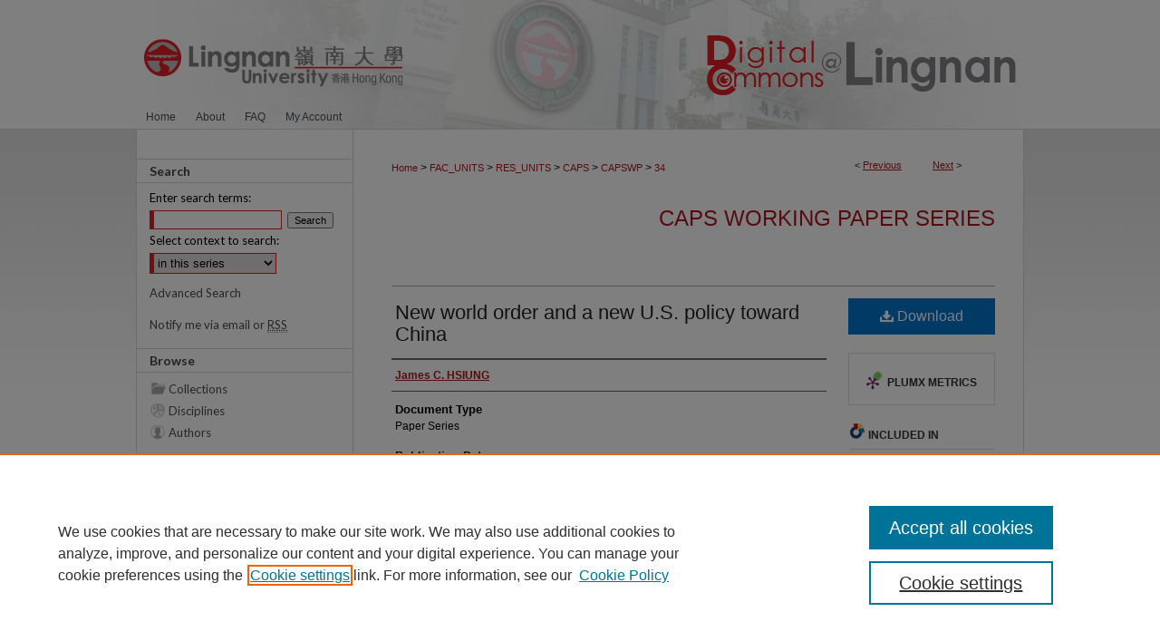

--- FILE ---
content_type: text/html; charset=UTF-8
request_url: https://commons.ln.edu.hk/capswp/34/
body_size: 7597
content:

<!DOCTYPE html>
<html lang="en">
<head><!-- inj yui3-seed: --><script type='text/javascript' src='//cdnjs.cloudflare.com/ajax/libs/yui/3.6.0/yui/yui-min.js'></script><script type='text/javascript' src='//ajax.googleapis.com/ajax/libs/jquery/1.10.2/jquery.min.js'></script><!-- Adobe Analytics --><script type='text/javascript' src='https://assets.adobedtm.com/4a848ae9611a/d0e96722185b/launch-d525bb0064d8.min.js'></script><script type='text/javascript' src=/assets/nr_browser_production.js></script>

<!-- def.1 -->
<meta charset="utf-8">
<meta name="viewport" content="width=device-width">
<title>
"New world order and a new U.S. policy toward China" by James C. HSIUNG
</title>


<!-- FILE article_meta-tags.inc --><!-- FILE: /srv/sequoia/main/data/assets/site/article_meta-tags.inc -->
<meta itemprop="name" content="New world order and a new U.S. policy toward China">
<meta property="og:title" content="New world order and a new U.S. policy toward China">
<meta name="twitter:title" content="New world order and a new U.S. policy toward China">
<meta property="article:author" content="James C. HSIUNG">
<meta name="author" content="James C. HSIUNG">
<meta name="robots" content="noodp, noydir">
<meta name="description" content="While domestic politics is divided between Congress and the White House, generally along partisan lines, President Bill Clinton’s al-out engagement policy toward China, announced shortly after he began his second term in office, is aimed at fostering a Sino-US partenship for the twenty-first century. Below, I shall explain that this policy came at the end of three separate policy reviews conducted since Clinton’s first term. Here, though, I would like to note that rationale of the new China policy is in keeping with the requirements of the new world order, to meet the challenge posed by the three attributes identified above. As is often noted, US policy toward China has followed two opposing pulls since 1972: When guided by the strategic icate, Washington would treat China as an ally in its own contention with an even more ominous threat, such as the former Soviet Union. But when the human-rights issue or other considerations won out, China would end up being a rogue state or, worse still, an enemy of the United States (cf. Wing Wan 1997). When geneconomic considerations entered into the picture, China would be seen as a threat or challenge, in its own right, to America’s economic security (witness the $50 billion deficit in America’s trade with China!). Beginning with his second term, however, Clinton opted to follow the strategic pull (Wing Wan, p. 249), for reasons I shall explain in due course.">
<meta itemprop="description" content="While domestic politics is divided between Congress and the White House, generally along partisan lines, President Bill Clinton’s al-out engagement policy toward China, announced shortly after he began his second term in office, is aimed at fostering a Sino-US partenship for the twenty-first century. Below, I shall explain that this policy came at the end of three separate policy reviews conducted since Clinton’s first term. Here, though, I would like to note that rationale of the new China policy is in keeping with the requirements of the new world order, to meet the challenge posed by the three attributes identified above. As is often noted, US policy toward China has followed two opposing pulls since 1972: When guided by the strategic icate, Washington would treat China as an ally in its own contention with an even more ominous threat, such as the former Soviet Union. But when the human-rights issue or other considerations won out, China would end up being a rogue state or, worse still, an enemy of the United States (cf. Wing Wan 1997). When geneconomic considerations entered into the picture, China would be seen as a threat or challenge, in its own right, to America’s economic security (witness the $50 billion deficit in America’s trade with China!). Beginning with his second term, however, Clinton opted to follow the strategic pull (Wing Wan, p. 249), for reasons I shall explain in due course.">
<meta name="twitter:description" content="While domestic politics is divided between Congress and the White House, generally along partisan lines, President Bill Clinton’s al-out engagement policy toward China, announced shortly after he began his second term in office, is aimed at fostering a Sino-US partenship for the twenty-first century. Below, I shall explain that this policy came at the end of three separate policy reviews conducted since Clinton’s first term. Here, though, I would like to note that rationale of the new China policy is in keeping with the requirements of the new world order, to meet the challenge posed by the three attributes identified above. As is often noted, US policy toward China has followed two opposing pulls since 1972: When guided by the strategic icate, Washington would treat China as an ally in its own contention with an even more ominous threat, such as the former Soviet Union. But when the human-rights issue or other considerations won out, China would end up being a rogue state or, worse still, an enemy of the United States (cf. Wing Wan 1997). When geneconomic considerations entered into the picture, China would be seen as a threat or challenge, in its own right, to America’s economic security (witness the $50 billion deficit in America’s trade with China!). Beginning with his second term, however, Clinton opted to follow the strategic pull (Wing Wan, p. 249), for reasons I shall explain in due course.">
<meta property="og:description" content="While domestic politics is divided between Congress and the White House, generally along partisan lines, President Bill Clinton’s al-out engagement policy toward China, announced shortly after he began his second term in office, is aimed at fostering a Sino-US partenship for the twenty-first century. Below, I shall explain that this policy came at the end of three separate policy reviews conducted since Clinton’s first term. Here, though, I would like to note that rationale of the new China policy is in keeping with the requirements of the new world order, to meet the challenge posed by the three attributes identified above. As is often noted, US policy toward China has followed two opposing pulls since 1972: When guided by the strategic icate, Washington would treat China as an ally in its own contention with an even more ominous threat, such as the former Soviet Union. But when the human-rights issue or other considerations won out, China would end up being a rogue state or, worse still, an enemy of the United States (cf. Wing Wan 1997). When geneconomic considerations entered into the picture, China would be seen as a threat or challenge, in its own right, to America’s economic security (witness the $50 billion deficit in America’s trade with China!). Beginning with his second term, however, Clinton opted to follow the strategic pull (Wing Wan, p. 249), for reasons I shall explain in due course.">
<meta name="keywords" content="U.S., Policy, China">
<meta name="bepress_citation_series_title" content="CAPS Working Paper Series">
<meta name="bepress_citation_author" content="HSIUNG, James C.">
<meta name="bepress_citation_title" content="New world order and a new U.S. policy toward China">
<meta name="bepress_citation_date" content="1998">
<!-- FILE: /srv/sequoia/main/data/assets/site/ir_download_link.inc -->
<!-- FILE: /srv/sequoia/main/data/assets/site/article_meta-tags.inc (cont) -->
<meta name="bepress_citation_pdf_url" content="https://commons.ln.edu.hk/cgi/viewcontent.cgi?article=1033&amp;context=capswp">
<meta name="bepress_citation_abstract_html_url" content="https://commons.ln.edu.hk/capswp/34">
<meta name="bepress_citation_online_date" content="2012/6/11">
<meta name="viewport" content="width=device-width">
<!-- Additional Twitter data -->
<meta name="twitter:card" content="summary">
<!-- Additional Open Graph data -->
<meta property="og:type" content="article">
<meta property="og:url" content="https://commons.ln.edu.hk/capswp/34">
<meta property="og:site_name" content="Digital Commons @ Lingnan University">




<!-- FILE: article_meta-tags.inc (cont) -->
<meta name="bepress_is_article_cover_page" content="1">


<!-- sh.1 -->
<link rel="stylesheet" href="/ir-style.css" type="text/css" media="screen">
<link rel="stylesheet" href="/ir-custom.css" type="text/css" media="screen">
<link rel="stylesheet" href="../ir-custom.css" type="text/css" media="screen">
<link rel="stylesheet" href="/ir-local.css" type="text/css" media="screen">
<link rel="stylesheet" href="../ir-local.css" type="text/css" media="screen">
<link rel="stylesheet" href="/ir-print.css" type="text/css" media="print">
<link type="text/css" rel="stylesheet" href="/assets/floatbox/floatbox.css">
<link rel="alternate" type="application/rss+xml" title="Site Feed" href="/recent.rss">
<link rel="shortcut icon" href="/favicon.ico" type="image/x-icon">
<!--[if IE]>
<link rel="stylesheet" href="/ir-ie.css" type="text/css" media="screen">
<![endif]-->

<!-- JS  -->
<script type="text/javascript" src="/assets/jsUtilities.js"></script>
<script type="text/javascript" src="/assets/footnoteLinks.js"></script>
<script type="text/javascript" src="/assets/scripts/yui-init.pack.js"></script>
<script type="text/javascript" src="/assets/scripts/bepress-init.debug.js"></script>
<script type="text/javascript" src="/assets/scripts/JumpListYUI.pack.js"></script>

<!-- end sh.1 -->




<script type="text/javascript">var pageData = {"page":{"environment":"prod","productName":"bpdg","language":"en","name":"ir_series:article","businessUnit":"els:rp:st"},"visitor":{}};</script>

</head>
<body id="geo-series">
<!-- FILE /srv/sequoia/main/data/commons.ln.edu.hk/assets/header.pregen --><!-- FILE: /srv/sequoia/main/data/assets/site/mobile_nav.inc --><!--[if !IE]>-->
<script src="/assets/scripts/dc-mobile/dc-responsive-nav.js"></script>

<header id="mobile-nav" class="nav-down device-fixed-height" style="visibility: hidden;">
  
  
  <nav class="nav-collapse">
    <ul>
      <li class="menu-item active device-fixed-width"><a href="https://commons.ln.edu.hk" title="Home" data-scroll >Home</a></li>
      <li class="menu-item device-fixed-width"><a href="https://commons.ln.edu.hk/do/search/advanced/" title="Search" data-scroll ><i class="icon-search"></i> Search</a></li>
      <li class="menu-item device-fixed-width"><a href="https://commons.ln.edu.hk/communities.html" title="Browse" data-scroll >Browse Collections</a></li>
      <li class="menu-item device-fixed-width"><a href="/cgi/myaccount.cgi?context=capswp" title="My Account" data-scroll >My Account</a></li>
      <li class="menu-item device-fixed-width"><a href="https://commons.ln.edu.hk/about.html" title="About" data-scroll >About</a></li>
      <li class="menu-item device-fixed-width"><a href="https://network.bepress.com" title="Digital Commons Network" data-scroll ><img width="16" height="16" alt="DC Network" style="vertical-align:top;" src="/assets/md5images/8e240588cf8cd3a028768d4294acd7d3.png"> Digital Commons Network™</a></li>
    </ul>
  </nav>
</header>

<script src="/assets/scripts/dc-mobile/dc-mobile-nav.js"></script>
<!--<![endif]-->
<!-- FILE: /srv/sequoia/main/data/commons.ln.edu.hk/assets/header.pregen (cont) -->



<div id="lingnan">
	<div id="container">
		<a href="#main" class="skiplink" accesskey="2" >Skip to main content</a>

					
			<div id="header">
				<a href="https://commons.ln.edu.hk" id="banner_link" title="Digital Commons @ Lingnan University" >
					<img id="banner_image" alt="Digital Commons @ Lingnan University" width='980' height='116' src="/assets/md5images/ee72a0225fed46437c50383a6075495e.png">
				</a>	
				
					<a href="http://www.ln.edu.hk/" id="logo_link" title="Lingnan University" >
						<img id="logo_image" alt="Lingnan University" width='311' height='116' src="/assets/md5images/e6679420584408db470f8895b342267f.png">
					</a>	
				
			</div>
					
			<div id="navigation">
				<!-- FILE: /srv/sequoia/main/data/assets/site/ir_navigation.inc --><div id="tabs" role="navigation" aria-label="Main"><ul><li id="tabone"><a href="https://commons.ln.edu.hk " title="Home" ><span>Home</span></a></li><li id="tabtwo"><a href="https://commons.ln.edu.hk/about.html" title="About" ><span>About</span></a></li><li id="tabthree"><a href="https://commons.ln.edu.hk/faq.html" title="FAQ" ><span>FAQ</span></a></li><li id="tabfour"><a href="https://commons.ln.edu.hk/cgi/myaccount.cgi?context=capswp" title="My Account" ><span>My Account</span></a></li></ul></div>


<!-- FILE: /srv/sequoia/main/data/commons.ln.edu.hk/assets/header.pregen (cont) -->
			</div>
		

		<div id="wrapper">
			<div id="content">
				<div id="main" class="text">

<script type="text/javascript" src="/assets/floatbox/floatbox.js"></script>  
<!-- FILE: /srv/sequoia/main/data/assets/site/article_pager.inc -->

<div id="breadcrumb"><ul id="pager">

                
                 
<li>&lt; <a href="https://commons.ln.edu.hk/capswp/31" class="ignore" >Previous</a></li>
        
        
        

                
                 
<li><a href="https://commons.ln.edu.hk/capswp/33" class="ignore" >Next</a> &gt;</li>
        
        
        
<li>&nbsp;</li></ul><div class="crumbs"><!-- FILE: /srv/sequoia/main/data/assets/site/ir_breadcrumb.inc -->

<div class="crumbs" role="navigation" aria-label="Breadcrumb">
	<p>
	
	
			<a href="https://commons.ln.edu.hk" class="ignore" >Home</a>
	
	
	
	
	
	
	
	
	
	
	 <span aria-hidden="true">&gt;</span> 
		<a href="https://commons.ln.edu.hk/fac_units" class="ignore" >FAC_UNITS</a>
	
	
	
	
	
	
	 <span aria-hidden="true">&gt;</span> 
		<a href="https://commons.ln.edu.hk/res_units" class="ignore" >RES_UNITS</a>
	
	
	
	
	
	
	 <span aria-hidden="true">&gt;</span> 
		<a href="https://commons.ln.edu.hk/caps" class="ignore" >CAPS</a>
	
	
	
	
	
	
	 <span aria-hidden="true">&gt;</span> 
		<a href="https://commons.ln.edu.hk/capswp" class="ignore" >CAPSWP</a>
	
	
	
	
	
	 <span aria-hidden="true">&gt;</span> 
		<a href="https://commons.ln.edu.hk/capswp/34" class="ignore" aria-current="page" >34</a>
	
	
	
	</p>
</div>


<!-- FILE: /srv/sequoia/main/data/assets/site/article_pager.inc (cont) --></div>
</div>
<!-- FILE: /srv/sequoia/main/data/assets/site/ir_series/article/index.html (cont) -->
<!-- FILE: /srv/sequoia/main/data/assets/site/ir_series/article/article_info.inc --><!-- FILE: /srv/sequoia/main/data/assets/site/openurl.inc -->

























<!-- FILE: /srv/sequoia/main/data/assets/site/ir_series/article/article_info.inc (cont) -->
<!-- FILE: /srv/sequoia/main/data/assets/site/ir_download_link.inc -->









	
	
	
    
    
    
	
		
		
		
	
	
	
	
	
	

<!-- FILE: /srv/sequoia/main/data/assets/site/ir_series/article/article_info.inc (cont) -->
<!-- FILE: /srv/sequoia/main/data/assets/site/ir_series/article/ir_article_header.inc -->


<div id="series-header">
<!-- FILE: /srv/sequoia/main/data/assets/site/ir_series/ir_series_logo.inc -->



 






	
	
	
	
	
	
<!-- FILE: /srv/sequoia/main/data/assets/site/ir_series/article/ir_article_header.inc (cont) --><h2 id="series-title"><a href="https://commons.ln.edu.hk/capswp" >CAPS Working Paper Series</a></h2></div>
<div style="clear: both">&nbsp;</div>

<div id="sub">
<div id="alpha">
<!-- FILE: /srv/sequoia/main/data/assets/site/ir_series/article/article_info.inc (cont) --><div id='title' class='element'>
<h1><a href='https://commons.ln.edu.hk/cgi/viewcontent.cgi?article=1033&amp;context=capswp'>New world order and a new U.S. policy toward China</a></h1>
</div>
<div class='clear'></div>
<div id='authors' class='element'>
<h2 class='visually-hidden'>Authors</h2>
<p class="author"><a href='https://commons.ln.edu.hk/do/search/?q=author%3A%22James%20C.%20HSIUNG%22&start=0&context=2433414'><strong>James C. HSIUNG</strong></a><br />
</p></div>
<div class='clear'></div>
<div id='document_type' class='element'>
<h2 class='field-heading'>Document Type</h2>
<p>Paper Series</p>
</div>
<div class='clear'></div>
<div id='publication_date' class='element'>
<h2 class='field-heading'>Publication Date</h2>
<p>4-1998</p>
</div>
<div class='clear'></div>
<div id='numbering' class='element'>
<h2 class='field-heading'>No.</h2>
<p>79</p>
</div>
<div class='clear'></div>
<div id='abstract' class='element'>
<h2 class='field-heading'>Abstract</h2>
<p>While domestic politics is divided between Congress and the White House, generally along partisan lines, President Bill Clinton’s al-out engagement policy toward China, announced shortly after he began his second term in office, is aimed at fostering a Sino-US partenship for the twenty-first century. Below, I shall explain that this policy came at the end of three separate policy reviews conducted since Clinton’s first term. Here, though, I would like to note that rationale of the new China policy is in keeping with the requirements of the new world order, to meet the challenge posed by the three attributes identified above. As is often noted, US policy toward China has followed two opposing pulls since 1972: When guided by the strategic icate, Washington would treat China as an ally in its own contention with an even more ominous threat, such as the former Soviet Union. But when the human-rights issue or other considerations won out, China would end up being a rogue state or, worse still, an enemy of the United States (cf. Wing Wan 1997). When geneconomic considerations entered into the picture, China would be seen as a threat or challenge, in its own right, to America’s economic security (witness the $50 billion deficit in America’s trade with China!). Beginning with his second term, however, Clinton opted to follow the strategic pull (Wing Wan, p. 249), for reasons I shall explain in due course.</p>
</div>
<div class='clear'></div>
<div id='comments' class='element'>
<h2 class='field-heading'>Comments</h2>
<p>CAPS Working Paper Series No.79 (7/98)<strong></strong></p>
</div>
<div class='clear'></div>
<div id='custom_citation' class='element'>
<h2 class='field-heading'>Recommended Citation</h2>
<p>Hsiung, J. C. (1998). New world order and a new U.S. policy toward China (CAPS Working Paper Series No.79). Retrieved from Lingnan University website: http://commons.ln.edu.hk/capswp/34</p>
</div>
<div class='clear'></div>
</div>
    </div>
    <div id='beta_7-3'>
<!-- FILE: /srv/sequoia/main/data/assets/site/info_box_7_3.inc --><!-- FILE: /srv/sequoia/main/data/assets/site/openurl.inc -->

























<!-- FILE: /srv/sequoia/main/data/assets/site/info_box_7_3.inc (cont) -->
<!-- FILE: /srv/sequoia/main/data/assets/site/ir_download_link.inc -->









	
	
	
    
    
    
	
		
		
		
	
	
	
	
	
	

<!-- FILE: /srv/sequoia/main/data/assets/site/info_box_7_3.inc (cont) -->


	<!-- FILE: /srv/sequoia/main/data/assets/site/info_box_download_button.inc --><div class="aside download-button">
      <a id="pdf" class="btn" href="https://commons.ln.edu.hk/cgi/viewcontent.cgi?article=1033&amp;context=capswp" title="PDF (1.5&nbsp;MB) opens in new window" target="_blank" > 
    	<i class="icon-download-alt" aria-hidden="true"></i>
        Download
      </a>
</div>


<!-- FILE: /srv/sequoia/main/data/assets/site/info_box_7_3.inc (cont) -->
	<!-- FILE: /srv/sequoia/main/data/assets/site/info_box_embargo.inc -->
<!-- FILE: /srv/sequoia/main/data/assets/site/info_box_7_3.inc (cont) -->

<!-- FILE: /srv/sequoia/main/data/assets/site/info_box_custom_upper.inc -->
<!-- FILE: /srv/sequoia/main/data/assets/site/info_box_7_3.inc (cont) -->
<!-- FILE: /srv/sequoia/main/data/assets/site/info_box_openurl.inc -->
<!-- FILE: /srv/sequoia/main/data/assets/site/info_box_7_3.inc (cont) -->

<!-- FILE: /srv/sequoia/main/data/assets/site/info_box_article_metrics.inc -->






<div id="article-stats" class="aside hidden">

    <p class="article-plum-metrics">
        <a href="https://plu.mx/plum/a/?repo_url=https://commons.ln.edu.hk/capswp/34" class="plumx-plum-print-popup plum-bigben-theme" data-badge="true" data-hide-when-empty="true" ></a>
    </p>
</div>
<script type="text/javascript" src="//cdn.plu.mx/widget-popup.js"></script>






<!-- Add border to Plum badge & download counts when visible -->
<script>
// bind to event when PlumX widget loads
jQuery('body').bind('plum:widget-load', function(e){
// if Plum badge is visible
  if (jQuery('.PlumX-Popup').length) {
// remove 'hidden' class
  jQuery('#article-stats').removeClass('hidden');
  jQuery('.article-stats-date').addClass('plum-border');
  }
});
// bind to event when page loads
jQuery(window).bind('load',function(e){
// if DC downloads are visible
  if (jQuery('#article-downloads').text().length > 0) {
// add border to aside
  jQuery('#article-stats').removeClass('hidden');
  }
});
</script>



<!-- Adobe Analytics: Download Click Tracker -->
<script>

$(function() {

  // Download button click event tracker for PDFs
  $(".aside.download-button").on("click", "a#pdf", function(event) {
    pageDataTracker.trackEvent('navigationClick', {
      link: {
          location: 'aside download-button',
          name: 'pdf'
      }
    });
  });

  // Download button click event tracker for native files
  $(".aside.download-button").on("click", "a#native", function(event) {
    pageDataTracker.trackEvent('navigationClick', {
        link: {
            location: 'aside download-button',
            name: 'native'
        }
     });
  });

});

</script>
<!-- FILE: /srv/sequoia/main/data/assets/site/info_box_7_3.inc (cont) -->



	<!-- FILE: /srv/sequoia/main/data/assets/site/info_box_disciplines.inc -->




	





	<div id="beta-disciplines" class="aside">
		<h4>Included in</h4>
	<p>
		
				
					<a href="https://network.bepress.com/hgg/discipline/389" title="International Relations Commons" >International Relations Commons</a>
				
				
			
		
	</p>
	</div>



<!-- FILE: /srv/sequoia/main/data/assets/site/info_box_7_3.inc (cont) -->

<!-- FILE: /srv/sequoia/main/data/assets/site/bookmark_widget.inc -->

<div id="share" class="aside">
<h2>Share</h2>
	
	<div class="a2a_kit a2a_kit_size_24 a2a_default_style">
    	<a class="a2a_button_facebook"></a>
    	<a class="a2a_button_linkedin"></a>
		<a class="a2a_button_whatsapp"></a>
		<a class="a2a_button_email"></a>
    	<a class="a2a_dd"></a>
    	<script async src="https://static.addtoany.com/menu/page.js"></script>
	</div>
</div>

<!-- FILE: /srv/sequoia/main/data/assets/site/info_box_7_3.inc (cont) -->
<!-- FILE: /srv/sequoia/main/data/assets/site/info_box_geolocate.inc --><!-- FILE: /srv/sequoia/main/data/assets/site/ir_geolocate_enabled_and_displayed.inc -->

<!-- FILE: /srv/sequoia/main/data/assets/site/info_box_geolocate.inc (cont) -->

<!-- FILE: /srv/sequoia/main/data/assets/site/info_box_7_3.inc (cont) -->

	<!-- FILE: /srv/sequoia/main/data/assets/site/zotero_coins.inc -->

<span class="Z3988" title="ctx_ver=Z39.88-2004&amp;rft_val_fmt=info%3Aofi%2Ffmt%3Akev%3Amtx%3Ajournal&amp;rft_id=https%3A%2F%2Fcommons.ln.edu.hk%2Fcapswp%2F34&amp;rft.atitle=New%20world%20order%20and%20a%20new%20U.S.%20policy%20toward%20China&amp;rft.aufirst=James%20C.&amp;rft.aulast=HSIUNG&amp;rft.jtitle=CAPS%20Working%20Paper%20Series&amp;rft.date=1998-04-01">COinS</span>
<!-- FILE: /srv/sequoia/main/data/assets/site/info_box_7_3.inc (cont) -->

<!-- FILE: /srv/sequoia/main/data/journals/commons.ln.edu.hk/capswp/assets/info_box_custom_lower.inc -->
<!-- BEGIN Plum Print code -->
<div id="plumx" class="element aside">
<script type="text/javascript" src="//d39af2mgp1pqhg.cloudfront.net/widget-popup.js">
</script>
<a href="https://plu.mx/lingnan/a/?repo_url=https://commons.ln.edu.hk/capswp/34" class="plumx-plum-print-popup" data-popup="bottom" data-hide-when-empty="true" data-site="lingnan" ></a>
</div>
<div class='clear'></div>
</magic>
<!-- END Plum Print Code -->
<!-- BEGIN Altmetric code -->

<!-- END Altmetric Code --><!-- FILE: /srv/sequoia/main/data/assets/site/info_box_7_3.inc (cont) -->
<!-- FILE: /srv/sequoia/main/data/assets/site/ir_series/article/article_info.inc (cont) --></div>

<div class='clear'>&nbsp;</div>
<!-- FILE: /srv/sequoia/main/data/assets/site/ir_article_custom_fields.inc -->

<!-- FILE: /srv/sequoia/main/data/assets/site/ir_series/article/article_info.inc (cont) -->

<!-- FILE: /srv/sequoia/main/data/assets/site/ir_series/article/index.html (cont) -->
<!-- FILE /srv/sequoia/main/data/assets/site/footer.pregen --></div>
	<div class="verticalalign">&nbsp;</div>
	<div class="clear">&nbsp;</div>

</div>

	<div id="sidebar" role="complementary">
	<!-- FILE: /srv/sequoia/main/data/assets/site/ir_sidebar_7_8.inc -->

	<!-- FILE: /srv/sequoia/main/data/assets/site/ir_sidebar_sort_sba.inc --><!-- FILE: /srv/sequoia/main/data/assets/site/ir_sidebar_custom_upper_7_8.inc -->

<!-- FILE: /srv/sequoia/main/data/assets/site/ir_sidebar_sort_sba.inc (cont) -->
<!-- FILE: /srv/sequoia/main/data/assets/site/ir_sidebar_search_7_8.inc --><h2>Search</h2>


	
<form method='get' action='https://commons.ln.edu.hk/do/search/' id="sidebar-search">
	<label for="search" accesskey="4">
		Enter search terms:
	</label>
		<div>
			<span class="border">
				<input type="text" name='q' class="search" id="search">
			</span> 
			<input type="submit" value="Search" class="searchbutton" style="font-size:11px;">
		</div>
	<label for="context">
		Select context to search:
	</label> 
		<div>
			<span class="border">
				<select name="fq" id="context">
					
					
						<option value='virtual_ancestor_link:"https://commons.ln.edu.hk/capswp"'>in this series</option>
					
					
					
					<option value='virtual_ancestor_link:"https://commons.ln.edu.hk"'>in this repository</option>
					<option value='virtual_ancestor_link:"http:/"'>across all repositories</option>
				</select>
			</span>
		</div>
</form>

<p class="advanced">
	
	
		<a href="https://commons.ln.edu.hk/do/search/advanced/?fq=virtual_ancestor_link:%22https://commons.ln.edu.hk/capswp%22" >
			Advanced Search
		</a>
	
</p>
<!-- FILE: /srv/sequoia/main/data/assets/site/ir_sidebar_sort_sba.inc (cont) -->
<!-- FILE: /srv/sequoia/main/data/assets/site/ir_sidebar_notify_7_8.inc -->


	<ul id="side-notify">
		<li class="notify">
			<a href="https://commons.ln.edu.hk/capswp/announcements.html" title="Email or RSS Notifications" >
				Notify me via email or <acronym title="Really Simple Syndication">RSS</acronym>
			</a>
		</li>
	</ul>



<!-- FILE: /srv/sequoia/main/data/assets/site/urc_badge.inc -->






<!-- FILE: /srv/sequoia/main/data/assets/site/ir_sidebar_notify_7_8.inc (cont) -->

<!-- FILE: /srv/sequoia/main/data/assets/site/ir_sidebar_sort_sba.inc (cont) -->
<!-- FILE: /srv/sequoia/main/data/assets/site/ir_sidebar_custom_middle_7_8.inc --><!-- FILE: /srv/sequoia/main/data/assets/site/ir_sidebar_sort_sba.inc (cont) -->
<!-- FILE: /srv/sequoia/main/data/assets/site/ir_sidebar_browse.inc --><h2>Browse</h2>
<ul id="side-browse">


<li class="collections"><a href="https://commons.ln.edu.hk/communities.html" title="Browse by Collections" >Collections</a></li>
<li class="discipline-browser"><a href="https://commons.ln.edu.hk/do/discipline_browser/disciplines" title="Browse by Disciplines" >Disciplines</a></li>
<li class="author"><a href="https://commons.ln.edu.hk/authors.html" title="Browse by Author" >Authors</a></li>


</ul>
<!-- FILE: /srv/sequoia/main/data/assets/site/ir_sidebar_sort_sba.inc (cont) -->
<!-- FILE: /srv/sequoia/main/data/commons.ln.edu.hk/assets/ir_sidebar_author_7_8.inc --><h2>Author Corner</h2>






	<ul id="side-author">
		<li class="faq">
			<a href="https://commons.ln.edu.hk/faq.html" title="FAQ " >
				FAQ 
			</a>
		</li>
		
		
		
		<li class="copyright"><a href="https://commons.ln.edu.hk/copyright.html" >Copyright</a></li>
		<li class="user"><a href="https://www.library.ln.edu.hk/en/research/publish/publishing" >User Guide</a></li>
		<li class="contact"><a href="https://commons.ln.edu.hk/contact_us.html" >Contact Us</a></li>		
	</ul>


<!-- FILE: /srv/sequoia/main/data/assets/site/ir_sidebar_sort_sba.inc (cont) -->
<!-- FILE: /srv/sequoia/main/data/commons.ln.edu.hk/assets/ir_sidebar_custom_lower_7_8.inc --><!-- FILE: /srv/sequoia/main/data/assets/site/ir_sidebar_homepage_links_7_8.inc -->

<!-- FILE: /srv/sequoia/main/data/commons.ln.edu.hk/assets/ir_sidebar_custom_lower_7_8.inc (cont) -->
	


<!-- This template gets inserted below the Author Corner links. For custom sidebar content, 
	delete the <magic ignore> tags around the <div> below as well as these instructions.  
	Use the example formatting below to keep styling consistent. -->


<div id="sb-custom-lower">
	<h2 class="sb-custom-title">Links</h2>
		<ul class="sb-custom-ul">
			<li class="top"><a href="https://commons.ln.edu.hk/topdownloads.html" >Top 10 Downloads (All time)</a></li>				
		<li class="activity"><a href="https://commons.ln.edu.hk/activity.html" title="Activity by Year" ><span>Activity by year</span></a></li>
		</ul>
</div>



<!-- FILE: /srv/sequoia/main/data/assets/site/ir_sidebar_sort_sba.inc (cont) -->
<!-- FILE: /srv/sequoia/main/data/assets/site/ir_sidebar_sw_links_7_8.inc -->

	
		
	


	<!-- FILE: /srv/sequoia/main/data/assets/site/ir_sidebar_sort_sba.inc (cont) -->

<!-- FILE: /srv/sequoia/main/data/assets/site/ir_sidebar_geolocate.inc --><!-- FILE: /srv/sequoia/main/data/assets/site/ir_geolocate_enabled_and_displayed.inc -->

<!-- FILE: /srv/sequoia/main/data/assets/site/ir_sidebar_geolocate.inc (cont) -->

<!-- FILE: /srv/sequoia/main/data/assets/site/ir_sidebar_sort_sba.inc (cont) -->
<!-- FILE: /srv/sequoia/main/data/commons.ln.edu.hk/assets/ir_sidebar_custom_lowest_7_8.inc -->

<!-- FILE: /srv/sequoia/main/data/assets/site/ir_sidebar_sort_sba.inc (cont) -->
<!-- FILE: /srv/sequoia/main/data/assets/site/ir_sidebar_7_8.inc (cont) -->

		



<!-- FILE: /srv/sequoia/main/data/assets/site/footer.pregen (cont) -->
	<div class="verticalalign">&nbsp;</div>
	</div>

</div>

<!-- FILE: /srv/sequoia/main/data/assets/site/ir_footer_content.inc --><div id="footer" role="contentinfo">
	
	
	<!-- FILE: /srv/sequoia/main/data/assets/site/ir_bepress_logo.inc --><div id="bepress">

<a href="https://www.elsevier.com/solutions/digital-commons" title="Elsevier - Digital Commons" >
	<em>Elsevier - Digital Commons</em>
</a>

</div>
<!-- FILE: /srv/sequoia/main/data/assets/site/ir_footer_content.inc (cont) -->
	<p>
		<a href="https://commons.ln.edu.hk" title="Home page" accesskey="1" >Home</a> | 
		<a href="https://commons.ln.edu.hk/about.html" title="About" >About</a> | 
		<a href="https://commons.ln.edu.hk/faq.html" title="FAQ" >FAQ</a> | 
		<a href="/cgi/myaccount.cgi?context=capswp" title="My Account Page" accesskey="3" >My Account</a> | 
		<a href="https://commons.ln.edu.hk/accessibility.html" title="Accessibility Statement" accesskey="0" >Accessibility Statement</a>
	</p>
	<p>
	
	
		<a class="secondary-link" href="https://www.elsevier.com/legal/privacy-policy" title="Privacy Policy" >Privacy</a>
	
		<a class="secondary-link" href="https://www.elsevier.com/legal/elsevier-website-terms-and-conditions" title="Copyright Policy" >Copyright</a>	
	</p> 
	
</div>

<!-- FILE: /srv/sequoia/main/data/assets/site/footer.pregen (cont) -->

</div>
</div>

<!-- FILE: /srv/sequoia/main/data/commons.ln.edu.hk/assets/ir_analytics.inc --><!-- Google tag (gtag.js) -->
<script async src="https://www.googletagmanager.com/gtag/js?id=UA-XXXXX-Y"></script>
<script>
  window.dataLayer = window.dataLayer || [];
  function gtag(){dataLayer.push(arguments);}
  gtag('js', new Date());

  gtag('config', 'UA-27946493-20'); // Universal Analytics property.
  gtag('config', 'G-EJQ75WVRSF');  // Google Analytics 4 property.
</script><!-- FILE: /srv/sequoia/main/data/assets/site/footer.pregen (cont) -->

<script type='text/javascript' src='/assets/scripts/bpbootstrap-20160726.pack.js'></script><script type='text/javascript'>BPBootstrap.init({appendCookie:''})</script></body></html>
